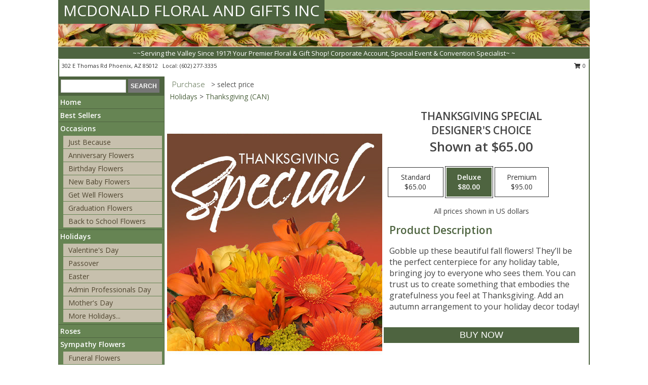

--- FILE ---
content_type: text/html; charset=UTF-8
request_url: https://www.mcdonaldfloral.com/product/ws2251021/thanksgiving-special
body_size: 14146
content:
		<!DOCTYPE html>
		<html xmlns="http://www.w3.org/1999/xhtml" xml:lang="en" lang="en" xmlns:fb="http://www.facebook.com/2008/fbml">
		<head>
			<title>Thanksgiving Special Designer's Choice in Phoenix, AZ - MCDONALD FLORAL AND GIFTS INC</title>
            <meta http-equiv="Content-Type" content="text/html; charset=UTF-8" />
            <meta name="description" content = "Gobble up these beautiful fall flowers! They’ll be the perfect centerpiece for any holiday table, bringing joy to everyone who sees them. You can trust us to create something that embodies the gratefulness you feel at Thanksgiving. Add an autumn arrangement to your holiday decor today! Order Thanksgiving Special Designer&#039;s Choice from MCDONALD FLORAL AND GIFTS INC - Phoenix, AZ Florist &amp; Flower Shop." />
            <meta name="keywords" content = "MCDONALD FLORAL AND GIFTS INC, Thanksgiving Special Designer&#039;s Choice, Phoenix, AZ, Arizona" />

            <meta property="og:title" content="MCDONALD FLORAL AND GIFTS INC" />
            <meta property="og:description" content="Gobble up these beautiful fall flowers! They’ll be the perfect centerpiece for any holiday table, bringing joy to everyone who sees them. You can trust us to create something that embodies the gratefulness you feel at Thanksgiving. Add an autumn arrangement to your holiday decor today! Order Thanksgiving Special Designer&#039;s Choice from MCDONALD FLORAL AND GIFTS INC - Phoenix, AZ Florist &amp; Flower Shop." />
            <meta property="og:type" content="company" />
            <meta property="og:url" content="https://www.mcdonaldfloral.com/product/ws2251021/thanksgiving-special" />
            <meta property="og:site_name" content="MCDONALD FLORAL AND GIFTS INC" >
            <meta property="og:image" content="https://cdn.myfsn.com/flowerdatabase/t/thanksgiving-special-designers-choice-WS2251021.425.jpg">
            <meta property="og:image:secure_url" content="https://cdn.myfsn.com/flowerdatabase/t/thanksgiving-special-designers-choice-WS2251021.425.jpg" >
            <meta property="fb:admins" content="1379470747" />
            <meta name="viewport" content="width=device-width, initial-scale=1">
            <link rel="apple-touch-icon" href="https://cdn.myfsn.com/myfsn/images/touch-icons/apple-touch-icon.png" />
            <link rel="apple-touch-icon" sizes="120x120" href="https://cdn.myfsn.com/myfsn/images/touch-icons/apple-touch-icon-120x120.png" />
            <link rel="apple-touch-icon" sizes="152x152" href="https://cdn.myfsn.com/myfsn/images/touch-icons/apple-touch-icon-152x152.png" />
            <link rel="apple-touch-icon" sizes="167x167" href="https://cdn.myfsn.com/myfsn/images/touch-icons/apple-touch-icon-167x167.png" />
            <link rel="apple-touch-icon" sizes="180x180" href="https://cdn.myfsn.com/myfsn/images/touch-icons/apple-touch-icon-180x180.png" />
            <link rel="icon" sizes="192x192" href="https://cdn.myfsn.com/myfsn/images/touch-icons/touch-icon-192x192.png">
			<link href="https://fonts.googleapis.com/css?family=Open+Sans:300,400,600&display=swap" rel="stylesheet" media="print" onload="this.media='all'; this.onload=null;" type="text/css">
			<link href="https://cdn.myfsn.com/js/jquery/slicknav/slicknav.min.css" rel="stylesheet" media="print" onload="this.media='all'; this.onload=null;" type="text/css">
			<link href="https://cdn.myfsn.com/js/jquery/jquery-ui-1.13.1-myfsn/jquery-ui.min.css" rel="stylesheet" media="print" onload="this.media='all'; this.onload=null;" type="text/css">
			<link href="https://cdn.myfsn.com/css/myfsn/base.css?v=191" rel="stylesheet" type="text/css">
			            <link rel="stylesheet" href="https://cdnjs.cloudflare.com/ajax/libs/font-awesome/5.15.4/css/all.min.css" media="print" onload="this.media='all'; this.onload=null;" type="text/css" integrity="sha384-DyZ88mC6Up2uqS4h/KRgHuoeGwBcD4Ng9SiP4dIRy0EXTlnuz47vAwmeGwVChigm" crossorigin="anonymous">
            <link href="https://cdn.myfsn.com/css/myfsn/templates/standard/standard.css.php?v=191&color=green" rel="stylesheet" type="text/css" />            <link href="https://cdn.myfsn.com/css/myfsn/stylesMobile.css.php?v=191&solidColor1=535353&solidColor2=535353&pattern=florish-bg.png&multiColor=0&color=green&template=standardTemplate" rel="stylesheet" type="text/css" media="(max-width: 974px)">

            <link rel="stylesheet" href="https://cdn.myfsn.com/js/myfsn/front-end-dist/assets/layout-classic-Cq4XolPY.css" />
<link rel="modulepreload" href="https://cdn.myfsn.com/js/myfsn/front-end-dist/assets/layout-classic-V2NgZUhd.js" />
<script type="module" src="https://cdn.myfsn.com/js/myfsn/front-end-dist/assets/layout-classic-V2NgZUhd.js"></script>

            			<link rel="canonical" href="" />
			<script type="text/javascript" src="https://cdn.myfsn.com/js/jquery/jquery-3.6.0.min.js"></script>
                            <script type="text/javascript" src="https://cdn.myfsn.com/js/jquery/jquery-migrate-3.3.2.min.js"></script>
            
            <script defer type="text/javascript" src="https://cdn.myfsn.com/js/jquery/jquery-ui-1.13.1-myfsn/jquery-ui.min.js"></script>
            <script> jQuery.noConflict(); $j = jQuery; </script>
            <script>
                var _gaq = _gaq || [];
            </script>

			<script type="text/javascript" src="https://cdn.myfsn.com/js/jquery/slicknav/jquery.slicknav.min.js"></script>
			<script defer type="text/javascript" src="https://cdn.myfsn.com/js/myfsnProductInfo.js?v=191"></script>

        <!-- Upgraded to XHR based Google Analytics Code -->
                <script async src="https://www.googletagmanager.com/gtag/js?id=G-890HVYLT8P"></script>
        <script>
            window.dataLayer = window.dataLayer || [];
            function gtag(){dataLayer.push(arguments);}
            gtag('js', new Date());

                            gtag('config', 'G-890HVYLT8P');
                                gtag('config', 'G-EMLZ5PGJB1');
                        </script>
                    <script>
				function toggleHolidays(){
					$j(".hiddenHoliday").toggle();
				}
				
				function ping_url(a) {
					try { $j.ajax({ url: a, type: 'POST' }); }
					catch(ex) { }
					return true;
				}
				
				$j(function(){
					$j(".cartCount").append($j(".shoppingCartLink>a").text());
				});

			</script>
            <script type="text/javascript">
    (function(c,l,a,r,i,t,y){
        c[a]=c[a]||function(){(c[a].q=c[a].q||[]).push(arguments)};
        t=l.createElement(r);t.async=1;t.src="https://www.clarity.ms/tag/"+i;
        y=l.getElementsByTagName(r)[0];y.parentNode.insertBefore(t,y);
    })(window, document, "clarity", "script", "mmth1y30lx");
</script><!-- Google Tag Manager -->
<script>(function(w,d,s,l,i){w[l]=w[l]||[];w[l].push({'gtm.start':
new Date().getTime(),event:'gtm.js'});var f=d.getElementsByTagName(s)[0],
j=d.createElement(s),dl=l!='dataLayer'?'&l='+l:'';j.async=true;j.src=
'https://www.googletagmanager.com/gtm.js?id='+i+dl;f.parentNode.insertBefore(j,f);
})(window,document,'script','dataLayer','GTM-M52JWFW6');</script>
<!-- End Google Tag Manager -->
<!-- Google Tag Manager (noscript) -->
<noscript><iframe src="https://www.googletagmanager.com/ns.html?id=GTM-M52JWFW6"
height="0" width="0" style="display:none;visibility:hidden"></iframe></noscript>
<!-- End Google Tag Manager (noscript) -->            <script type="application/ld+json">{"@context":"https:\/\/schema.org","@type":"LocalBusiness","@id":"https:\/\/www.mcdonaldfloral.com","name":"MCDONALD FLORAL AND GIFTS INC","telephone":"6022773335","email":"mail@mcdonaldfloral.com","url":"https:\/\/www.mcdonaldfloral.com","priceRange":"35 - 700","address":{"@type":"PostalAddress","streetAddress":"302 E Thomas Rd","addressLocality":"Phoenix","addressRegion":"AZ","postalCode":"85012","addressCountry":"USA"},"geo":{"@type":"GeoCoordinates","latitude":"33.48050","longitude":"-112.06900"},"image":"https:\/\/cdn.atwilltech.com\/myfsn\/images\/touch-icons\/touch-icon-192x192.png","openingHoursSpecification":[{"@type":"OpeningHoursSpecification","dayOfWeek":"Monday","opens":"07:00:00","closes":"18:00:00"},{"@type":"OpeningHoursSpecification","dayOfWeek":"Tuesday","opens":"07:00:00","closes":"18:00:00"},{"@type":"OpeningHoursSpecification","dayOfWeek":"Wednesday","opens":"07:00:00","closes":"18:00:00"},{"@type":"OpeningHoursSpecification","dayOfWeek":"Thursday","opens":"07:00:00","closes":"18:00:00"},{"@type":"OpeningHoursSpecification","dayOfWeek":"Friday","opens":"07:00:00","closes":"18:00:00"},{"@type":"OpeningHoursSpecification","dayOfWeek":"Saturday","opens":"07:00:00","closes":"17:00:00"},{"@type":"OpeningHoursSpecification","dayOfWeek":"Sunday","opens":"00:00","closes":"00:00"}],"specialOpeningHoursSpecification":[],"sameAs":["https:\/\/www.facebook.com\/McDonaldFloralandGifts","https:\/\/www.yelp.com\/biz\/mcdonald-floral-and-gifts-inc-phoenix"],"areaServed":{"@type":"Place","name":["Glendale","Peoria","Phoenix","Scottsdale","Tempe"]}}</script>            <script type="application/ld+json">{"@context":"https:\/\/schema.org","@type":"Service","serviceType":"Florist","provider":{"@type":"LocalBusiness","@id":"https:\/\/www.mcdonaldfloral.com"}}</script>            <script type="application/ld+json">{"@context":"https:\/\/schema.org","@type":"BreadcrumbList","name":"Site Map","itemListElement":[{"@type":"ListItem","position":1,"item":{"name":"Home","@id":"https:\/\/www.mcdonaldfloral.com\/"}},{"@type":"ListItem","position":2,"item":{"name":"Best Sellers","@id":"https:\/\/www.mcdonaldfloral.com\/best-sellers.php"}},{"@type":"ListItem","position":3,"item":{"name":"Occasions","@id":"https:\/\/www.mcdonaldfloral.com\/all_occasions.php"}},{"@type":"ListItem","position":4,"item":{"name":"Just Because","@id":"https:\/\/www.mcdonaldfloral.com\/any_occasion.php"}},{"@type":"ListItem","position":5,"item":{"name":"Anniversary Flowers","@id":"https:\/\/www.mcdonaldfloral.com\/anniversary.php"}},{"@type":"ListItem","position":6,"item":{"name":"Birthday Flowers","@id":"https:\/\/www.mcdonaldfloral.com\/birthday.php"}},{"@type":"ListItem","position":7,"item":{"name":"New Baby Flowers","@id":"https:\/\/www.mcdonaldfloral.com\/new_baby.php"}},{"@type":"ListItem","position":8,"item":{"name":"Get Well Flowers","@id":"https:\/\/www.mcdonaldfloral.com\/get_well.php"}},{"@type":"ListItem","position":9,"item":{"name":"Graduation Flowers","@id":"https:\/\/www.mcdonaldfloral.com\/graduation-flowers"}},{"@type":"ListItem","position":10,"item":{"name":"Back to School Flowers","@id":"https:\/\/www.mcdonaldfloral.com\/back-to-school-flowers"}},{"@type":"ListItem","position":11,"item":{"name":"Holidays","@id":"https:\/\/www.mcdonaldfloral.com\/holidays.php"}},{"@type":"ListItem","position":12,"item":{"name":"Valentine's Day","@id":"https:\/\/www.mcdonaldfloral.com\/valentines-day-flowers.php"}},{"@type":"ListItem","position":13,"item":{"name":"Passover","@id":"https:\/\/www.mcdonaldfloral.com\/passover.php"}},{"@type":"ListItem","position":14,"item":{"name":"Easter","@id":"https:\/\/www.mcdonaldfloral.com\/easter-flowers.php"}},{"@type":"ListItem","position":15,"item":{"name":"Admin Professionals Day","@id":"https:\/\/www.mcdonaldfloral.com\/admin-professionals-day-flowers.php"}},{"@type":"ListItem","position":16,"item":{"name":"Mother's Day","@id":"https:\/\/www.mcdonaldfloral.com\/mothers-day-flowers.php"}},{"@type":"ListItem","position":17,"item":{"name":"Father's Day","@id":"https:\/\/www.mcdonaldfloral.com\/fathers-day-flowers.php"}},{"@type":"ListItem","position":18,"item":{"name":"Rosh Hashanah","@id":"https:\/\/www.mcdonaldfloral.com\/rosh-hashanah.php"}},{"@type":"ListItem","position":19,"item":{"name":"Grandparents Day","@id":"https:\/\/www.mcdonaldfloral.com\/grandparents-day-flowers.php"}},{"@type":"ListItem","position":20,"item":{"name":"Thanksgiving (CAN)","@id":"https:\/\/www.mcdonaldfloral.com\/thanksgiving-flowers-can.php"}},{"@type":"ListItem","position":21,"item":{"name":"National Boss Day","@id":"https:\/\/www.mcdonaldfloral.com\/national-boss-day"}},{"@type":"ListItem","position":22,"item":{"name":"Sweetest Day","@id":"https:\/\/www.mcdonaldfloral.com\/holidays.php\/sweetest-day"}},{"@type":"ListItem","position":23,"item":{"name":"Halloween","@id":"https:\/\/www.mcdonaldfloral.com\/halloween-flowers.php"}},{"@type":"ListItem","position":24,"item":{"name":"Thanksgiving (USA)","@id":"https:\/\/www.mcdonaldfloral.com\/thanksgiving-flowers-usa.php"}},{"@type":"ListItem","position":25,"item":{"name":"Hanukkah","@id":"https:\/\/www.mcdonaldfloral.com\/hanukkah.php"}},{"@type":"ListItem","position":26,"item":{"name":"Kwanzaa","@id":"https:\/\/www.mcdonaldfloral.com\/kwanzaa.php"}},{"@type":"ListItem","position":27,"item":{"name":"Christmas","@id":"https:\/\/www.mcdonaldfloral.com\/christmas-flowers.php"}},{"@type":"ListItem","position":28,"item":{"name":"Roses","@id":"https:\/\/www.mcdonaldfloral.com\/roses.php"}},{"@type":"ListItem","position":29,"item":{"name":"Sympathy Flowers","@id":"https:\/\/www.mcdonaldfloral.com\/sympathy-flowers"}},{"@type":"ListItem","position":30,"item":{"name":"Funeral Flowers","@id":"https:\/\/www.mcdonaldfloral.com\/sympathy.php"}},{"@type":"ListItem","position":31,"item":{"name":"Standing Sprays & Wreaths","@id":"https:\/\/www.mcdonaldfloral.com\/sympathy-flowers\/standing-sprays"}},{"@type":"ListItem","position":32,"item":{"name":"Casket Flowers","@id":"https:\/\/www.mcdonaldfloral.com\/sympathy-flowers\/casket-flowers"}},{"@type":"ListItem","position":33,"item":{"name":"Sympathy Arrangements","@id":"https:\/\/www.mcdonaldfloral.com\/sympathy-flowers\/sympathy-arrangements"}},{"@type":"ListItem","position":34,"item":{"name":"Cremation and Memorial","@id":"https:\/\/www.mcdonaldfloral.com\/sympathy-flowers\/cremation-and-memorial"}},{"@type":"ListItem","position":35,"item":{"name":"For The Home","@id":"https:\/\/www.mcdonaldfloral.com\/sympathy-flowers\/for-the-home"}},{"@type":"ListItem","position":36,"item":{"name":"Plants","@id":"https:\/\/www.mcdonaldfloral.com\/plants.php"}},{"@type":"ListItem","position":37,"item":{"name":"Seasonal","@id":"https:\/\/www.mcdonaldfloral.com\/seasonal.php"}},{"@type":"ListItem","position":38,"item":{"name":"Winter Flowers","@id":"https:\/\/www.mcdonaldfloral.com\/winter-flowers.php"}},{"@type":"ListItem","position":39,"item":{"name":"Spring Flowers","@id":"https:\/\/www.mcdonaldfloral.com\/spring-flowers.php"}},{"@type":"ListItem","position":40,"item":{"name":"Summer Flowers","@id":"https:\/\/www.mcdonaldfloral.com\/summer-flowers.php"}},{"@type":"ListItem","position":41,"item":{"name":"Fall Flowers","@id":"https:\/\/www.mcdonaldfloral.com\/fall-flowers.php"}},{"@type":"ListItem","position":42,"item":{"name":"Modern\/Tropical Designs","@id":"https:\/\/www.mcdonaldfloral.com\/high-styles"}},{"@type":"ListItem","position":43,"item":{"name":"Gift Baskets","@id":"https:\/\/www.mcdonaldfloral.com\/gift-baskets"}},{"@type":"ListItem","position":44,"item":{"name":"Wedding Flowers","@id":"https:\/\/www.mcdonaldfloral.com\/wedding-flowers"}},{"@type":"ListItem","position":45,"item":{"name":"Wedding Bouquets","@id":"https:\/\/www.mcdonaldfloral.com\/wedding-bouquets"}},{"@type":"ListItem","position":46,"item":{"name":"Wedding Party Flowers","@id":"https:\/\/www.mcdonaldfloral.com\/wedding-party-flowers"}},{"@type":"ListItem","position":47,"item":{"name":"Reception Flowers","@id":"https:\/\/www.mcdonaldfloral.com\/reception-flowers"}},{"@type":"ListItem","position":48,"item":{"name":"Ceremony Flowers","@id":"https:\/\/www.mcdonaldfloral.com\/ceremony-flowers"}},{"@type":"ListItem","position":49,"item":{"name":"Patriotic Flowers","@id":"https:\/\/www.mcdonaldfloral.com\/patriotic-flowers"}},{"@type":"ListItem","position":50,"item":{"name":"Prom Flowers","@id":"https:\/\/www.mcdonaldfloral.com\/prom-flowers"}},{"@type":"ListItem","position":51,"item":{"name":"Corsages","@id":"https:\/\/www.mcdonaldfloral.com\/prom-flowers\/corsages"}},{"@type":"ListItem","position":52,"item":{"name":"Boutonnieres","@id":"https:\/\/www.mcdonaldfloral.com\/prom-flowers\/boutonnieres"}},{"@type":"ListItem","position":53,"item":{"name":"Hairpieces & Handheld Bouquets","@id":"https:\/\/www.mcdonaldfloral.com\/prom-flowers\/hairpieces-handheld-bouquets"}},{"@type":"ListItem","position":54,"item":{"name":"En Espa\u00f1ol","@id":"https:\/\/www.mcdonaldfloral.com\/en-espanol.php"}},{"@type":"ListItem","position":55,"item":{"name":"Love & Romance","@id":"https:\/\/www.mcdonaldfloral.com\/love-romance"}},{"@type":"ListItem","position":56,"item":{"name":"About Us","@id":"https:\/\/www.mcdonaldfloral.com\/about_us.php"}},{"@type":"ListItem","position":57,"item":{"name":"Luxury","@id":"https:\/\/www.mcdonaldfloral.com\/luxury"}},{"@type":"ListItem","position":58,"item":{"name":"Reviews","@id":"https:\/\/www.mcdonaldfloral.com\/reviews.php"}},{"@type":"ListItem","position":59,"item":{"name":"Custom Orders","@id":"https:\/\/www.mcdonaldfloral.com\/custom_orders.php"}},{"@type":"ListItem","position":60,"item":{"name":"Special Offers","@id":"https:\/\/www.mcdonaldfloral.com\/special_offers.php"}},{"@type":"ListItem","position":61,"item":{"name":"Contact Us","@id":"https:\/\/www.mcdonaldfloral.com\/contact_us.php"}},{"@type":"ListItem","position":62,"item":{"name":"Flower Delivery","@id":"https:\/\/www.mcdonaldfloral.com\/flower-delivery.php"}},{"@type":"ListItem","position":63,"item":{"name":"Funeral Home Flower Delivery","@id":"https:\/\/www.mcdonaldfloral.com\/funeral-home-delivery.php"}},{"@type":"ListItem","position":64,"item":{"name":"Hospital Flower Delivery","@id":"https:\/\/www.mcdonaldfloral.com\/hospital-delivery.php"}},{"@type":"ListItem","position":65,"item":{"name":"Site Map","@id":"https:\/\/www.mcdonaldfloral.com\/site_map.php"}},{"@type":"ListItem","position":66,"item":{"name":"COVID-19-Update","@id":"https:\/\/www.mcdonaldfloral.com\/covid-19-update"}},{"@type":"ListItem","position":67,"item":{"name":"Pricing & Substitution Policy","@id":"https:\/\/www.mcdonaldfloral.com\/pricing-substitution-policy"}}]}</script>		</head>
		<body>
        		<div id="wrapper" class="js-nav-popover-boundary">
        <button onclick="window.location.href='#content'" class="skip-link">Skip to Main Content</button>
		<div style="font-size:22px;padding-top:1rem;display:none;" class='topMobileLink topMobileLeft'>
			<a style="text-decoration:none;display:block; height:45px;" onclick="return ping_url('/request/trackPhoneClick.php?clientId=274536&number=6022773335');" href="tel:+1-602-277-3335">
				<span style="vertical-align: middle;" class="fas fa-mobile fa-2x"></span>
					<span>(602) 277-3335</span>
			</a>
		</div>
		<div style="font-size:22px;padding-top:1rem;display:none;" class='topMobileLink topMobileRight'>
			<a href="#" onclick="$j('.shoppingCartLink').submit()" role="button" class='hoverLink' aria-label="View Items in Cart" style='font-weight: normal;
				text-decoration: none; font-size:22px;display:block; height:45px;'>
				<span style='padding-right:15px;' class='fa fa-shopping-cart fa-lg' aria-hidden='true'></span>
                <span class='cartCount' style='text-transform: none;'></span>
            </a>
		</div>
        <header><div class='socHeaderMsg'></div>		<div id="header">
			<div id="flowershopInfo">
				<div id="infoText">
					<h1 id="title"><a tabindex="1" href="https://www.mcdonaldfloral.com">MCDONALD FLORAL AND GIFTS INC</a></h1>
				</div>
			</div>
			<div id="tagline">~~Serving the Valley Since 1917! Your Premier Floral & Gift Shop! Corporate Account, Special Event & Convention Specialist~ ~</div>
		</div>	<div style="clear:both"></div>
		<div id="address">
		            <div style="float: right">
                <form class="shoppingCartLink" action="https://www.mcdonaldfloral.com/Shopping_Cart.php" method="post" style="display:inline-block;">
                <input type="hidden" name="cartId" value="">
                <input type="hidden" name="sessionId" value="">
                <input type="hidden" name="shop_id" value="6022773335">
                <input type="hidden" name="order_src" value="">
                <input type="hidden" name="url_promo" value="">
                    <a href="#" class="shoppingCartText" onclick="$j('.shoppingCartLink').submit()" role="button" aria-label="View Items in Cart">
                    <span class="fa fa-shopping-cart fa-fw" aria-hidden="true"></span>
                    0                    </a>
                </form>
            </div>
                    <div style="float:left;">
            <span><span>302 E Thomas Rd </span><span>Phoenix</span>, <span class="region">AZ</span> <span class="postal-code">85012</span></span>            <span>&nbsp Local: </span>        <a  class="phoneNumberLink" href='tel: +1-602-277-3335' aria-label="Call local number: +1-602-277-3335"
            onclick="return ping_url('/request/trackPhoneClick.php?clientId=274536&number=6022773335');" >
            (602) 277-3335        </a>
                    </div>
				<div style="clear:both"></div>
		</div>
		<div style="clear:both"></div>
		</header>			<div class="contentNavWrapper">
			<div id="navigation">
								<div class="navSearch">
										<form action="https://www.mcdonaldfloral.com/search_site.php" method="get" role="search" aria-label="Product">
						<input type="text" class="myFSNSearch" aria-label="Product Search" title='Product Search' name="myFSNSearch" value="" >
						<input type="submit" value="SEARCH">
					</form>
									</div>
								<div style="clear:both"></div>
                <nav aria-label="Site">
                    <ul id="mainMenu">
                    <li class="hideForFull">
                        <a class='mobileDialogLink' onclick="return ping_url('/request/trackPhoneClick.php?clientId=274536&number=6022773335');" href="tel:+1-602-277-3335">
                            <span style="vertical-align: middle;" class="fas fa-mobile fa-2x"></span>
                            <span>(602) 277-3335</span>
                        </a>
                    </li>
                    <li class="hideForFull">
                        <div class="mobileNavSearch">
                                                        <form id="mobileSearchForm" action="https://www.mcdonaldfloral.com/search_site.php" method="get" role="search" aria-label="Product">
                                <input type="text" title='Product Search' aria-label="Product Search" class="myFSNSearch" name="myFSNSearch">
                                <img style="width:32px;display:inline-block;vertical-align:middle;cursor:pointer" src="https://cdn.myfsn.com/myfsn/images/mag-glass.png" alt="search" onclick="$j('#mobileSearchForm').submit()">
                            </form>
                                                    </div>
                    </li>

                    <li><a href="https://www.mcdonaldfloral.com/" title="Home" style="text-decoration: none;">Home</a></li><li><a href="https://www.mcdonaldfloral.com/best-sellers.php" title="Best Sellers" style="text-decoration: none;">Best Sellers</a></li><li><a href="https://www.mcdonaldfloral.com/all_occasions.php" title="Occasions" style="text-decoration: none;">Occasions</a><ul><li><a href="https://www.mcdonaldfloral.com/any_occasion.php" title="Just Because">Just Because</a></li>
<li><a href="https://www.mcdonaldfloral.com/anniversary.php" title="Anniversary Flowers">Anniversary Flowers</a></li>
<li><a href="https://www.mcdonaldfloral.com/birthday.php" title="Birthday Flowers">Birthday Flowers</a></li>
<li><a href="https://www.mcdonaldfloral.com/new_baby.php" title="New Baby Flowers">New Baby Flowers</a></li>
<li><a href="https://www.mcdonaldfloral.com/get_well.php" title="Get Well Flowers">Get Well Flowers</a></li>
<li><a href="https://www.mcdonaldfloral.com/graduation-flowers" title="Graduation Flowers">Graduation Flowers</a></li>
<li><a href="https://www.mcdonaldfloral.com/back-to-school-flowers" title="Back to School Flowers">Back to School Flowers</a></li>
</ul></li><li><a href="https://www.mcdonaldfloral.com/holidays.php" title="Holidays" style="text-decoration: none;">Holidays</a><ul><li><a href="https://www.mcdonaldfloral.com/valentines-day-flowers.php" title="Valentine's Day">Valentine's Day</a></li>
<li><a href="https://www.mcdonaldfloral.com/passover.php" title="Passover">Passover</a></li>
<li><a href="https://www.mcdonaldfloral.com/easter-flowers.php" title="Easter">Easter</a></li>
<li><a href="https://www.mcdonaldfloral.com/admin-professionals-day-flowers.php" title="Admin Professionals Day">Admin Professionals Day</a></li>
<li><a href="https://www.mcdonaldfloral.com/mothers-day-flowers.php" title="Mother's Day">Mother's Day</a></li>
<li><a role='button' name='holidays' href='javascript:' onclick='toggleHolidays()' title="Holidays">More Holidays...</a></li>
<li class="hiddenHoliday"><a href="https://www.mcdonaldfloral.com/fathers-day-flowers.php"  title="Father's Day">Father's Day</a></li>
<li class="hiddenHoliday"><a href="https://www.mcdonaldfloral.com/rosh-hashanah.php"  title="Rosh Hashanah">Rosh Hashanah</a></li>
<li class="hiddenHoliday"><a href="https://www.mcdonaldfloral.com/grandparents-day-flowers.php"  title="Grandparents Day">Grandparents Day</a></li>
<li class="hiddenHoliday"><a href="https://www.mcdonaldfloral.com/thanksgiving-flowers-can.php"  title="Thanksgiving (CAN)">Thanksgiving (CAN)</a></li>
<li class="hiddenHoliday"><a href="https://www.mcdonaldfloral.com/national-boss-day"  title="National Boss Day">National Boss Day</a></li>
<li class="hiddenHoliday"><a href="https://www.mcdonaldfloral.com/holidays.php/sweetest-day"  title="Sweetest Day">Sweetest Day</a></li>
<li class="hiddenHoliday"><a href="https://www.mcdonaldfloral.com/halloween-flowers.php"  title="Halloween">Halloween</a></li>
<li class="hiddenHoliday"><a href="https://www.mcdonaldfloral.com/thanksgiving-flowers-usa.php"  title="Thanksgiving (USA)">Thanksgiving (USA)</a></li>
<li class="hiddenHoliday"><a href="https://www.mcdonaldfloral.com/hanukkah.php"  title="Hanukkah">Hanukkah</a></li>
<li class="hiddenHoliday"><a href="https://www.mcdonaldfloral.com/christmas-flowers.php"  title="Christmas">Christmas</a></li>
<li class="hiddenHoliday"><a href="https://www.mcdonaldfloral.com/kwanzaa.php"  title="Kwanzaa">Kwanzaa</a></li>
</ul></li><li><a href="https://www.mcdonaldfloral.com/roses.php" title="Roses" style="text-decoration: none;">Roses</a></li><li><a href="https://www.mcdonaldfloral.com/sympathy-flowers" title="Sympathy Flowers" style="text-decoration: none;">Sympathy Flowers</a><ul><li><a href="https://www.mcdonaldfloral.com/sympathy.php" title="Funeral Flowers">Funeral Flowers</a></li>
<li><a href="https://www.mcdonaldfloral.com/sympathy-flowers/standing-sprays" title="Standing Sprays & Wreaths">Standing Sprays & Wreaths</a></li>
<li><a href="https://www.mcdonaldfloral.com/sympathy-flowers/casket-flowers" title="Casket Flowers">Casket Flowers</a></li>
<li><a href="https://www.mcdonaldfloral.com/sympathy-flowers/sympathy-arrangements" title="Sympathy Arrangements">Sympathy Arrangements</a></li>
<li><a href="https://www.mcdonaldfloral.com/sympathy-flowers/cremation-and-memorial" title="Cremation and Memorial">Cremation and Memorial</a></li>
<li><a href="https://www.mcdonaldfloral.com/sympathy-flowers/for-the-home" title="For The Home">For The Home</a></li>
</ul></li><li><a href="https://www.mcdonaldfloral.com/plants.php" title="Plants" style="text-decoration: none;">Plants</a></li><li><a href="https://www.mcdonaldfloral.com/seasonal.php" title="Seasonal" style="text-decoration: none;">Seasonal</a><ul><li><a href="https://www.mcdonaldfloral.com/winter-flowers.php" title="Winter Flowers">Winter Flowers</a></li>
<li><a href="https://www.mcdonaldfloral.com/spring-flowers.php" title="Spring Flowers">Spring Flowers</a></li>
<li><a href="https://www.mcdonaldfloral.com/summer-flowers.php" title="Summer Flowers">Summer Flowers</a></li>
<li><a href="https://www.mcdonaldfloral.com/fall-flowers.php" title="Fall Flowers">Fall Flowers</a></li>
</ul></li><li><a href="https://www.mcdonaldfloral.com/high-styles" title="Modern/Tropical Designs" style="text-decoration: none;">Modern/Tropical Designs</a></li><li><a href="https://www.mcdonaldfloral.com/gift-baskets" title="Gift Baskets" style="text-decoration: none;">Gift Baskets</a></li><li><a href="https://www.mcdonaldfloral.com/wedding-flowers" title="Wedding Flowers" style="text-decoration: none;">Wedding Flowers</a></li><li><a href="https://www.mcdonaldfloral.com/wedding-bouquets" title="Wedding Bouquets" style="text-decoration: none;">Wedding Bouquets</a></li><li><a href="https://www.mcdonaldfloral.com/wedding-party-flowers" title="Wedding Party Flowers" style="text-decoration: none;">Wedding Party Flowers</a></li><li><a href="https://www.mcdonaldfloral.com/reception-flowers" title="Reception Flowers" style="text-decoration: none;">Reception Flowers</a></li><li><a href="https://www.mcdonaldfloral.com/ceremony-flowers" title="Ceremony Flowers" style="text-decoration: none;">Ceremony Flowers</a></li><li><a href="https://www.mcdonaldfloral.com/patriotic-flowers" title="Patriotic Flowers" style="text-decoration: none;">Patriotic Flowers</a></li><li><a href="https://www.mcdonaldfloral.com/prom-flowers" title="Prom Flowers" style="text-decoration: none;">Prom Flowers</a><ul><li><a href="https://www.mcdonaldfloral.com/prom-flowers/corsages" title="Corsages">Corsages</a></li>
<li><a href="https://www.mcdonaldfloral.com/prom-flowers/boutonnieres" title="Boutonnieres">Boutonnieres</a></li>
<li><a href="https://www.mcdonaldfloral.com/prom-flowers/hairpieces-handheld-bouquets" title="Hairpieces & Handheld Bouquets">Hairpieces & Handheld Bouquets</a></li>
</ul></li><li><a href="https://www.mcdonaldfloral.com/en-espanol.php" title="En Español" style="text-decoration: none;">En Español</a></li><li><a href="https://www.mcdonaldfloral.com/love-romance" title="Love & Romance" style="text-decoration: none;">Love & Romance</a></li><li><a href="https://www.mcdonaldfloral.com/about_us.php" title="About Us" style="text-decoration: none;">About Us</a></li><li><a href="https://www.mcdonaldfloral.com/luxury" title="Luxury" style="text-decoration: none;">Luxury</a></li><li><a href="https://www.mcdonaldfloral.com/custom_orders.php" title="Custom Orders" style="text-decoration: none;">Custom Orders</a></li><li><a href="https://www.mcdonaldfloral.com/covid-19-update" title="COVID-19-Update" style="text-decoration: none;">COVID-19-Update</a></li><li><a href="https://www.mcdonaldfloral.com/pricing-substitution-policy" title="Pricing & Substitution Policy" style="text-decoration: none;">Pricing & Substitution Policy</a></li>                    </ul>
                </nav>
			<div style='margin-top:10px;margin-bottom:10px'></div></div>        <script>
            gtag('event', 'view_item', {
                currency: "USD",
                value: 65,
                items: [
                    {
                        item_id: "WS2251021",
                        item_name: "Thanksgiving Special",
                        item_category: "Designer's Choice",
                        price: 65,
                        quantity: 1
                    }
                ]
            });
        </script>
        
    <main id="content">
        <div id="pageTitle">Purchase</div>
        <div id="subTitle" style="color:#535353">&gt; select price</div>
        <div class='breadCrumb'><a href="https://www.mcdonaldfloral.com/holidays.php">Holidays</a> &gt; <a href="https://www.mcdonaldfloral.com/thanksgiving-flowers-can.php" title="Thanksgiving (CAN)">Thanksgiving (CAN)</a></div> <!-- Begin Feature -->

                        <style>
                #footer {
                    float:none;
                    margin: auto;
                    width: 1050px;
                    background-color: #ffffff;
                }
                .contentNavWrapper {
                    overflow: auto;
                }
                </style>
                        <div>
            <script type="application/ld+json">{"@context":"https:\/\/schema.org","@type":"Product","name":"THANKSGIVING SPECIAL","brand":{"@type":"Brand","name":"MCDONALD FLORAL AND GIFTS INC"},"image":"https:\/\/cdn.myfsn.com\/flowerdatabase\/t\/thanksgiving-special-designers-choice-WS2251021.300.jpg","description":"Gobble up these beautiful fall flowers! They\u2019ll be the perfect centerpiece for any holiday table, bringing joy to everyone who sees them. You can trust us to create something that embodies the gratefulness you feel at Thanksgiving. Add an autumn arrangement to your holiday decor today!","mpn":"WS2251021","sku":"WS2251021","offers":[{"@type":"AggregateOffer","lowPrice":"65.00","highPrice":"95.00","priceCurrency":"USD","offerCount":"1"},{"@type":"Offer","price":"65.00","url":"95.00","priceCurrency":"USD","availability":"https:\/\/schema.org\/InStock","priceValidUntil":"2100-12-31"}]}</script>            <div id="newInfoPageProductWrapper">
            <div id="newProductInfoLeft" class="clearFix">
            <div class="image">
                                <img class="norightclick productPageImage"
                                    width="365"
                    height="442"
                                src="https://cdn.myfsn.com/flowerdatabase/t/thanksgiving-special-designers-choice-WS2251021.425.jpg"
                alt="Thanksgiving Special Designer's Choice" />
                </div>
            </div>
            <div id="newProductInfoRight" class="clearFix">
                <form action="https://www.mcdonaldfloral.com/Add_Product.php" method="post">
                    <input type="hidden" name="strPhotoID" value="WS2251021">
                    <input type="hidden" name="page_id" value="">
                    <input type="hidden" name="shop_id" value="">
                    <input type="hidden" name="src" value="">
                    <input type="hidden" name="url_promo" value="">
                    <div id="productNameInfo">
                        <div style="font-size: 21px; font-weight: 900">
                            THANKSGIVING SPECIAL<BR/>DESIGNER'S CHOICE
                        </div>
                                                <div id="price-indicator"
                             style="font-size: 26px; font-weight: 900">
                            Shown at $65.00                        </div>
                                            </div>
                    <br>

                            <div class="flexContainer" id="newProductPricingInfoContainer">
                <br>
                <div id="newProductPricingInfoContainerInner">

                    <div class="price-flexbox" id="purchaseOptions">
                                                    <span class="price-radio-span">
                                <label for="fsn-id-0"
                                       class="price-label productHover ">
                                    <input type="radio"
                                           name="price_selected"
                                           data-price="$65.00"
                                           value = "1"
                                           class="price-notice price-button"
                                           id="fsn-id-0"
                                                                                       aria-label="Select pricing $65.00 for standard Designer&#039;s Choice"
                                    >
                                    <span class="gridWrapper">
                                        <span class="light gridTop">Standard</span>
                                        <span class="heavy gridTop">Standard</span>
                                        <span class="light gridBottom">$65.00</span>
                                        <span class="heavy gridBottom">$65.00</span>
                                    </span>
                                </label>
                            </span>
                                                        <span class="price-radio-span">
                                <label for="fsn-id-1"
                                       class="price-label productHover pn-selected">
                                    <input type="radio"
                                           name="price_selected"
                                           data-price="$80.00"
                                           value = "2"
                                           class="price-notice price-button"
                                           id="fsn-id-1"
                                           checked                                            aria-label="Select pricing $80.00 for deluxe Designer&#039;s Choice"
                                    >
                                    <span class="gridWrapper">
                                        <span class="light gridTop">Deluxe</span>
                                        <span class="heavy gridTop">Deluxe</span>
                                        <span class="light gridBottom">$80.00</span>
                                        <span class="heavy gridBottom">$80.00</span>
                                    </span>
                                </label>
                            </span>
                                                        <span class="price-radio-span">
                                <label for="fsn-id-2"
                                       class="price-label productHover ">
                                    <input type="radio"
                                           name="price_selected"
                                           data-price="$95.00"
                                           value = "3"
                                           class="price-notice price-button"
                                           id="fsn-id-2"
                                                                                       aria-label="Select pricing $95.00 for premium Designer&#039;s Choice"
                                    >
                                    <span class="gridWrapper">
                                        <span class="light gridTop">Premium</span>
                                        <span class="heavy gridTop">Premium</span>
                                        <span class="light gridBottom">$95.00</span>
                                        <span class="heavy gridBottom">$95.00</span>
                                    </span>
                                </label>
                            </span>
                                                </div>
                </div>
            </div>
                                <p style="text-align: center">
                        All prices shown in US dollars                        </p>
                        
                                <div id="productDescription" class='descriptionClassic'>
                                    <h2>Product Description</h2>
                    <p style="font-size: 16px;" aria-label="Product Description">
                    Gobble up these beautiful fall flowers! They’ll be the perfect centerpiece for any holiday table, bringing joy to everyone who sees them. You can trust us to create something that embodies the gratefulness you feel at Thanksgiving. Add an autumn arrangement to your holiday decor today!                    </p>
                                
                <p id="recipeContainer" aria-label="Recipe Content">
                                    </p>
                </div>
                <div id="productPageUrgencyWrapper">
                                </div>
                <div id="productPageBuyButtonWrapper">
                            <style>
            .addToCartButton {
                font-size: 19px;
                background-color: #535353;
                color: white;
                padding: 3px;
                margin-top: 14px;
                cursor: pointer;
                display: block;
                text-decoration: none;
                font-weight: 300;
                width: 100%;
                outline-offset: -10px;
            }
        </style>
        <input type="submit" class="addToCartButton adaOnHoverCustomBackgroundColor adaButtonTextColor" value="Buy Now" aria-label="Buy Thanksgiving Special for $80.00" title="Buy Thanksgiving Special for $80.00">                </div>
                </form>
            </div>
            </div>
            </div>
                    <script>
                var dateSelectedClass = 'pn-selected';
                $j(function() {
                    $j('.price-notice').on('click', function() {
                        if(!$j(this).parent().hasClass(dateSelectedClass)) {
                            $j('.pn-selected').removeClass(dateSelectedClass);
                            $j(this).parent().addClass(dateSelectedClass);
                            $j('#price-indicator').text('Selected: ' + $j(this).data('price'));
                            if($j('.addToCartButton').length) {
                                const text = $j('.addToCartButton').attr("aria-label").replace(/\$\d+\.\d\d/, $j(this).data("price"));
                                $j('.addToCartButton').attr("aria-label", text);
                                $j('.addToCartButton').attr("title", text);
                            }
                        }
                    });
                });
            </script>
                <div class="clear"></div>
                <h2 id="suggestedProducts" class="suggestProducts">You might also be interested in these arrangements</h2>
        <div style="text-align:center">
            
            <div class="product_new productMedium">
                <div class="prodImageContainerM">
                    <a href="https://www.mcdonaldfloral.com/product/va09112/colorful-canvas" aria-label="View Colorful Canvas Arrangement Info">
                        <img class="productImageMedium"
                                                    width="167"
                            height="203"
                                                src="https://cdn.myfsn.com/flowerdatabase/c/colorful-canvas-arrangement-VA09112.167.jpg"
                        alt="Colorful Canvas Arrangement"
                        />
                    </a>
                </div>
                <div class="productSubImageText">
                                        <div class='namePriceString'>
                        <span role="heading" aria-level="3" aria-label="COLORFUL CANVAS ARRANGEMENT"
                              style='text-align: left;float: left;text-overflow: ellipsis;
                                width: 67%; white-space: nowrap; overflow: hidden'>COLORFUL CANVAS</span>
                        <span style='float: right;text-align: right; width:33%;'> $85.00</span>
                    </div>
                    <div style='clear: both'></div>
                    </div>
                    
                <div class="buttonSection adaOnHoverBackgroundColor">
                    <div style="display: inline-block; text-align: center; height: 100%">
                        <div class="button" style="display: inline-block; font-size: 16px; width: 100%; height: 100%;">
                                                            <a style="height: 100%; width: 100%" class="prodButton adaButtonTextColor" title="Buy Now"
                                   href="https://www.mcdonaldfloral.com/Add_Product.php?strPhotoID=VA09112&amp;price_selected=2&amp;page_id=30"
                                   aria-label="Buy COLORFUL CANVAS Now for  $85.00">
                                    Buy Now                                </a>
                                                        </div>
                    </div>
                </div>
            </div>
            
            <div class="product_new productMedium">
                <div class="prodImageContainerM">
                    <a href="https://www.mcdonaldfloral.com/product/pdc520221/thanksgiving-floral-splendor" aria-label="View Thanksgiving Floral Splendor Premium Designer&#039;s Choice Info">
                        <img class="productImageMedium"
                                                    width="167"
                            height="203"
                                                src="https://cdn.myfsn.com/flowerdatabase/t/thanksgiving-floral-splendor-premium-designers-choice-PDC520221.167.jpg"
                        alt="Thanksgiving Floral Splendor Premium Designer&#039;s Choice"
                        />
                    </a>
                </div>
                <div class="productSubImageText">
                                        <div class='namePriceString'>
                        <span role="heading" aria-level="3" aria-label="THANKSGIVING FLORAL SPLENDOR PREMIUM DESIGNER&#039;S CHOICE"
                              style='text-align: left;float: left;text-overflow: ellipsis;
                                width: 67%; white-space: nowrap; overflow: hidden'>THANKSGIVING FLORAL SPLENDOR</span>
                        <span style='float: right;text-align: right; width:33%;'> $100.00</span>
                    </div>
                    <div style='clear: both'></div>
                    </div>
                    
                <div class="buttonSection adaOnHoverBackgroundColor">
                    <div style="display: inline-block; text-align: center; height: 100%">
                        <div class="button" style="display: inline-block; font-size: 16px; width: 100%; height: 100%;">
                                                            <a style="height: 100%; width: 100%" class="prodButton adaButtonTextColor" title="Buy Now"
                                   href="https://www.mcdonaldfloral.com/Add_Product.php?strPhotoID=PDC520221&amp;price_selected=2&amp;page_id=30"
                                   aria-label="Buy THANKSGIVING FLORAL SPLENDOR Now for  $100.00">
                                    Buy Now                                </a>
                                                        </div>
                    </div>
                </div>
            </div>
            
            <div class="product_new productMedium">
                <div class="prodImageContainerM">
                    <a href="https://www.mcdonaldfloral.com/product/dc071820/thanksgiving-florals" aria-label="View Thanksgiving Florals Custom Arrangement Info">
                        <img class="productImageMedium"
                                                    width="167"
                            height="203"
                                                src="https://cdn.myfsn.com/flowerdatabase/t/thanksgiving-florals-custom-arrangement-DC071820.167.jpg"
                        alt="Thanksgiving Florals Custom Arrangement"
                        />
                    </a>
                </div>
                <div class="productSubImageText">
                                        <div class='namePriceString'>
                        <span role="heading" aria-level="3" aria-label="THANKSGIVING FLORALS CUSTOM ARRANGEMENT"
                              style='text-align: left;float: left;text-overflow: ellipsis;
                                width: 67%; white-space: nowrap; overflow: hidden'>THANKSGIVING FLORALS</span>
                        <span style='float: right;text-align: right; width:33%;'> $65.00</span>
                    </div>
                    <div style='clear: both'></div>
                    </div>
                    
                <div class="buttonSection adaOnHoverBackgroundColor">
                    <div style="display: inline-block; text-align: center; height: 100%">
                        <div class="button" style="display: inline-block; font-size: 16px; width: 100%; height: 100%;">
                                                            <a style="height: 100%; width: 100%" class="prodButton adaButtonTextColor" title="Buy Now"
                                   href="https://www.mcdonaldfloral.com/Add_Product.php?strPhotoID=DC071820&amp;price_selected=2&amp;page_id=30"
                                   aria-label="Buy THANKSGIVING FLORALS Now for  $65.00">
                                    Buy Now                                </a>
                                                        </div>
                    </div>
                </div>
            </div>
                    </div>
        <div class="clear"></div>
        <div id="storeInfoPurchaseWide"><br>
            <h2>Substitution Policy</h2>
                <br>
                When you order custom designs, they will be produced as closely as possible to the picture. Please remember that each design is custom made. No two arrangements are exactly alike and color and/or variety substitutions of flowers and containers may be necessary. Prices and availability of seasonal flowers may vary.                <br>
                <br>
                Our professional staff of floral designers are always eager to discuss any special design or product requests. Call us at the number above and we will be glad to assist you with a special request or a timed delivery.        </div>
    </main>
    		<div style="clear:both"></div>
		<div id="footerTagline"></div>
		<div style="clear:both"></div>
		</div>
			<footer id="footer">
			    <!-- delivery area -->
			    <div id="footerDeliveryArea">
					 <h2 id="deliveryAreaText">Flower Delivery To Phoenix, AZ</h2>
			        <div id="footerDeliveryButton">
			            <a href="https://www.mcdonaldfloral.com/flower-delivery.php" aria-label="See Where We Deliver">See Delivery Areas</a>
			        </div>
                </div>
                <!-- next 3 divs in footerShopInfo should be put inline -->
                <div id="footerShopInfo">
                    <nav id='footerLinks'  class="shopInfo" aria-label="Footer">
                        <a href='https://www.mcdonaldfloral.com/about_us.php'><div><span>About Us</span></div></a><a href='https://www.mcdonaldfloral.com/reviews.php'><div><span>Reviews</span></div></a><a href='https://www.mcdonaldfloral.com/special_offers.php'><div><span>Special Offers</span></div></a><a href='https://www.mcdonaldfloral.com/contact_us.php'><div><span>Contact Us</span></div></a><a href='https://www.mcdonaldfloral.com/pricing-substitution-policy'><div><span>Pricing & Substitution Policy</span></div></a><a href='https://www.mcdonaldfloral.com/site_map.php'><div><span>Site Map</span></div></a>					</nav>
                    <div id="footerShopHours"  class="shopInfo">
                    <table role="presentation"><tbody><tr><td align='left'><span>
                        <span>Mon</span></span>:</td><td align='left'><span>7:00 AM</span> -</td>
                      <td align='left'><span>6:00 PM</span></td></tr><tr><td align='left'><span>
                        <span>Tue</span></span>:</td><td align='left'><span>7:00 AM</span> -</td>
                      <td align='left'><span>6:00 PM</span></td></tr><tr><td align='left'><span>
                        <span>Wed</span></span>:</td><td align='left'><span>7:00 AM</span> -</td>
                      <td align='left'><span>6:00 PM</span></td></tr><tr><td align='left'><span>
                        <span>Thu</span></span>:</td><td align='left'><span>7:00 AM</span> -</td>
                      <td align='left'><span>6:00 PM</span></td></tr><tr><td align='left'><span>
                        <span>Fri</span></span>:</td><td align='left'><span>7:00 AM</span> -</td>
                      <td align='left'><span>6:00 PM</span></td></tr><tr><td align='left'><span>
                        <span>Sat</span></span>:</td><td align='left'><span>7:00 AM</span> -</td>
                      <td align='left'><span>5:00 PM</span></td></tr><tr><td align='left'><span>
                        <span>Sun</span></span>:</td><td align='left'>Closed</td></tr></tbody></table>        <style>
            .specialHoursDiv {
                margin: 50px 0 30px 0;
            }

            .specialHoursHeading {
                margin: 0;
                font-size: 17px;
            }

            .specialHoursList {
                padding: 0;
                margin-left: 5px;
            }

            .specialHoursList:not(.specialHoursSeeingMore) > :nth-child(n + 6) {
                display: none;
            }

            .specialHoursListItem {
                display: block;
                padding-bottom: 5px;
            }

            .specialHoursTimes {
                display: block;
                padding-left: 5px;
            }

            .specialHoursSeeMore {
                background: none;
                border: none;
                color: inherit;
                cursor: pointer;
                text-decoration: underline;
                text-transform: uppercase;
            }

            @media (max-width: 974px) {
                .specialHoursDiv {
                    margin: 20px 0;
                }
            }
        </style>
                <script>
            'use strict';
            document.addEventListener("DOMContentLoaded", function () {
                const specialHoursSections = document.querySelectorAll(".specialHoursSection");
                /* Accounting for both the normal and mobile sections of special hours */
                specialHoursSections.forEach(section => {
                    const seeMore = section.querySelector(".specialHoursSeeMore");
                    const list = section.querySelector(".specialHoursList");
                    /* Only create the event listeners if we actually show the see more / see less */
                    if (seeMore) {
                        seeMore.addEventListener("click", function (event) {
                            event.preventDefault();
                            if (seeMore.getAttribute('aria-expanded') === 'false') {
                                this.textContent = "See less...";
                                list.classList.add('specialHoursSeeingMore');
                                seeMore.setAttribute('aria-expanded', 'true');
                            } else {
                                this.textContent = "See more...";
                                list.classList.remove('specialHoursSeeingMore');
                                seeMore.setAttribute('aria-expanded', 'false');
                            }
                        });
                    }
                });
            });
        </script>
                            </div>
                    <div id="footerShopAddress"  class="shopInfo">
						<div id='footerAddress'>
							<div class="bold">MCDONALD FLORAL AND GIFTS INC</div>
							<div class="address"><span class="street-address">302 E Thomas Rd<div><span class="locality">Phoenix</span>, <span class="region">AZ</span>. <span class="postal-code">85012</span></div></span></div>							<span style='color: inherit; text-decoration: none'>LOCAL:         <a  class="phoneNumberLink" href='tel: +1-602-277-3335' aria-label="Call local number: +1-602-277-3335"
            onclick="return ping_url('/request/trackPhoneClick.php?clientId=274536&number=6022773335');" >
            (602) 277-3335        </a>
        <span>						</div>
						<br><br>
						<div id='footerWebCurrency'>
							All prices shown in US dollars						</div>
						<br>
						<div>
							<div class="ccIcon" title="American Express"><span class="fab fa-cc-amex fa-2x" aria-hidden="true"></span>
                    <span class="sr-only">American Express</span>
                    <br><span>&nbsp</span>
                  </div><div class="ccIcon" title="Mastercard"><span class="fab fa-cc-mastercard fa-2x" aria-hidden="true"></span>                    
                  <span class="sr-only">MasterCard</span>
                  <br><span>&nbsp</span>
                  </div><div class="ccIcon" title="Visa"><span class="fab fa-cc-visa fa-2x" aria-hidden="true"></span>
                  <span class="sr-only">Visa</span>
                  <br><span>&nbsp</span>
                  </div><div class="ccIcon" title="Discover"><span class="fab fa-cc-discover fa-2x" aria-hidden="true"></span>
                  <span class="sr-only">Discover</span>
                  <br><span>&nbsp</span>
                  </div>						</div>
                    	<br><br>
                    	<div>
    <img class="trustwaveSealImage" src="https://seal.securetrust.com/seal_image.php?customerId=w6ox8fWieVRIVGcTgYh8RViTFoIBnG&size=105x54&style=normal"
    style="cursor:pointer;"
    onclick="javascript:window.open('https://seal.securetrust.com/cert.php?customerId=w6ox8fWieVRIVGcTgYh8RViTFoIBnG&size=105x54&style=normal', 'c_TW',
    'location=no, toolbar=no, resizable=yes, scrollbars=yes, directories=no, status=no, width=615, height=720'); return false;"
    oncontextmenu="javascript:alert('Copying Prohibited by Law - Trusted Commerce is a Service Mark of Viking Cloud, Inc.'); return false;"
     tabindex="0"
     role="button"
     alt="This site is protected by VikingCloud's Trusted Commerce program"
    title="This site is protected by VikingCloud's Trusted Commerce program" />
</div>                        <br>
                        <div class="text"><kbd>myfsn-asg-1-93.internal</kbd></div>
                    </div>
                </div>

                				<div id="footerSocial">
				<a aria-label="View our Facebook" href="https://www.facebook.com/McDonaldFloralandGifts" target="_BLANK" style='display:inline;padding:0;margin:0;'><img src="https://cdn.myfsn.com/images/social_media/3-64.png" title="Connect with us on Facebook" width="64" height="64" alt="Connect with us on Facebook"></a>
<a aria-label="View our Yelp" href="https://www.yelp.com/biz/mcdonald-floral-and-gifts-inc-phoenix" target="_BLANK" style='display:inline;padding:0;margin:0;'><img src="https://cdn.myfsn.com/images/social_media/7-64.png" title="Connect with us on Yelp" width="64" height="64" alt="Connect with us on Yelp"></a>
                </div>
                				                	<div class="customLinks">
                    <a rel='noopener' target='_blank' 
                                    href='https://www.fsnfuneralhomes.com/fh/USA/AZ/Phoenix/' 
                                    title='Flower Shop Network Funeral Homes' 
                                    aria-label='Phoenix, AZ Funeral Homes (opens in new window)' 
                                    onclick='return openInNewWindow(this);'>Phoenix, AZ Funeral Homes</a> &vert; <a rel='noopener noreferrer' target='_blank' 
                                    href='https://www.fsnhospitals.com/USA/AZ/Phoenix/' 
                                    title='Flower Shop Network Hospitals' 
                                    aria-label='Phoenix, AZ Hospitals (opens in new window)'
                                    onclick='return openInNewWindow(this);'>Phoenix, 
                                    AZ Hospitals</a> &vert; <a rel='noopener noreferrer' 
                        target='_blank' 
                        aria-label='Phoenix, AZ Wedding Flower Vendors (opens in new window)'
                        title='Wedding and Party Network' 
                        href='https://www.weddingandpartynetwork.com/c/Florists-and-Flowers/l/Arizona/Phoenix' 
                        onclick='return openInNewWindow(this);'> Phoenix, 
                        AZ Wedding Flower Vendors</span>
                        </a>                    </div>
                                	<div class="customLinks">
                    <a rel="noopener" href="https://forecast.weather.gov/zipcity.php?inputstring=Phoenix,AZ&amp;Go2=Go" target="_blank" title="View Current Weather Information For Phoenix, Arizona." class="" onclick="return openInNewWindow(this);">Phoenix, AZ Weather</a> &vert; <a rel="noopener" href="https://www.arizona.gov" target="_blank" title="Visit The AZ - Arizona State Government Site." class="" onclick="return openInNewWindow(this);">AZ State Government Site</a>                    </div>
                                <div id="footerTerms">
                                        <div class="footerLogo">
                        <img class='footerLogo' src='https://cdn.myfsn.com/myfsn/img/fsn-trans-logo-USA.png' width='150' height='76' alt='Flower Shop Network' aria-label="Visit the Website Provider"/>
                    </div>
                                            <div id="footerPolicy">
                                                <a href="https://www.flowershopnetwork.com/about/termsofuse.php"
                           rel="noopener"
                           aria-label="Open Flower shop network terms of use in new window"
                           title="Flower Shop Network">All Content Copyright 2026</a>
                        <a href="https://www.flowershopnetwork.com"
                           aria-label="Flower shop network opens in new window" 
                           title="Flower Shop Network">FlowerShopNetwork</a>
                        &vert;
                                            <a rel='noopener'
                           href='https://florist.flowershopnetwork.com/myfsn-privacy-policies'
                           aria-label="Open Privacy Policy in new window"
                           title="Privacy Policy"
                           target='_blank'>Privacy Policy</a>
                        &vert;
                        <a rel='noopener'
                           href='https://florist.flowershopnetwork.com/myfsn-terms-of-purchase'
                           aria-label="Open Terms of Purchase in new window"
                           title="Terms of Purchase"
                           target='_blank'>Terms&nbsp;of&nbsp;Purchase</a>
                       &vert;
                        <a rel='noopener'
                            href='https://www.flowershopnetwork.com/about/termsofuse.php'
                            aria-label="Open Terms of Use in new window"
                            title="Terms of Use"
                            target='_blank'>Terms&nbsp;of&nbsp;Use</a>
                    </div>
                </div>
            </footer>
                            <script>
                    $j(function($) {
                        $("#map-dialog").dialog({
                            modal: true,
                            autoOpen: false,
                            title: "Map",
                            width: 325,
                            position: { my: 'center', at: 'center', of: window },
                            buttons: {
                                "Close": function () {
                                    $(this).dialog('close');
                                }
                            },
                            open: function (event) {
                                var iframe = $(event.target).find('iframe');
                                if (iframe.data('src')) {
                                    iframe.prop('src', iframe.data('src'));
                                    iframe.data('src', null);
                                }
                            }
                        });

                        $('.map-dialog-button a').on('click', function (event) {
                            event.preventDefault();
                            $('#map-dialog').dialog('open');
                        });
                    });
                </script>

                <div id="map-dialog" style="display:none">
                    <iframe allowfullscreen style="border:0;width:100%;height:300px;" src="about:blank"
                            data-src="https://www.google.com/maps/embed/v1/place?key=AIzaSyBZbONpJlHnaIzlgrLVG5lXKKEafrte5yc&amp;attribution_source=MCDONALD+FLORAL+AND+GIFTS+INC&amp;attribution_web_url=https%3A%2F%2Fwww.mcdonaldfloral.com&amp;q=33.48050%2C-112.06900">
                    </iframe>
                                            <a class='mobileDialogLink' onclick="return ping_url('/request/trackPhoneClick.php?clientId=274536&number=6022773335&pageType=2');"
                           href="tel:+1-602-277-3335">
                            <span style="vertical-align: middle;margin-right:4px;" class="fas fa-mobile fa-2x"></span>
                            <span>(602) 277-3335</span>
                        </a>
                                            <a rel='noopener' class='mobileDialogLink' target="_blank" title="Google Maps" href="https://www.google.com/maps/search/?api=1&query=33.48050,-112.06900">
                        <span style="vertical-align: middle;margin-right:4px;" class="fas fa-globe fa-2x"></span><span>View in Maps</span>
                    </a>
                </div>

                
            <div class="mobileFoot" role="contentinfo">
                <div class="mobileDeliveryArea">
					                    <div class="button">Flower Delivery To Phoenix, AZ</div>
                    <a href="https://www.mcdonaldfloral.com/flower-delivery.php" aria-label="See Where We Deliver">
                    <div class="mobileDeliveryAreaBtn deliveryBtn">
                    See Delivery Areas                    </div>
                    </a>
                </div>
                <div class="mobileBack">
										<div class="mobileLinks"><a href='https://www.mcdonaldfloral.com/about_us.php'><div><span>About Us</span></div></a></div>
										<div class="mobileLinks"><a href='https://www.mcdonaldfloral.com/reviews.php'><div><span>Reviews</span></div></a></div>
										<div class="mobileLinks"><a href='https://www.mcdonaldfloral.com/special_offers.php'><div><span>Special Offers</span></div></a></div>
										<div class="mobileLinks"><a href='https://www.mcdonaldfloral.com/contact_us.php'><div><span>Contact Us</span></div></a></div>
										<div class="mobileLinks"><a href='https://www.mcdonaldfloral.com/pricing-substitution-policy'><div><span>Pricing & Substitution Policy</span></div></a></div>
										<div class="mobileLinks"><a href='https://www.mcdonaldfloral.com/site_map.php'><div><span>Site Map</span></div></a></div>
										<br>
					<div>
					<a aria-label="View our Facebook" href="https://www.facebook.com/McDonaldFloralandGifts" target="_BLANK" ><img border="0" src="https://cdn.myfsn.com/images/social_media/3-64.png" title="Connect with us on Facebook" width="32" height="32" alt="Connect with us on Facebook"></a>
<a aria-label="View our Yelp" href="https://www.yelp.com/biz/mcdonald-floral-and-gifts-inc-phoenix" target="_BLANK" ><img border="0" src="https://cdn.myfsn.com/images/social_media/7-64.png" title="Connect with us on Yelp" width="32" height="32" alt="Connect with us on Yelp"></a>
					</div>
					<br>
					<div class="mobileShopAddress">
						<div class="bold">MCDONALD FLORAL AND GIFTS INC</div>
						<div class="address"><span class="street-address">302 E Thomas Rd<div><span class="locality">Phoenix</span>, <span class="region">AZ</span>. <span class="postal-code">85012</span></div></span></div>                                                    <a onclick="return ping_url('/request/trackPhoneClick.php?clientId=274536&number=6022773335');"
                               href="tel:+1-602-277-3335">
                                Local: (602) 277-3335                            </a>
                            					</div>
					<br>
					<div class="mobileCurrency">
						All prices shown in US dollars					</div>
					<br>
					<div>
						<div class="ccIcon" title="American Express"><span class="fab fa-cc-amex fa-2x" aria-hidden="true"></span>
                    <span class="sr-only">American Express</span>
                    <br><span>&nbsp</span>
                  </div><div class="ccIcon" title="Mastercard"><span class="fab fa-cc-mastercard fa-2x" aria-hidden="true"></span>                    
                  <span class="sr-only">MasterCard</span>
                  <br><span>&nbsp</span>
                  </div><div class="ccIcon" title="Visa"><span class="fab fa-cc-visa fa-2x" aria-hidden="true"></span>
                  <span class="sr-only">Visa</span>
                  <br><span>&nbsp</span>
                  </div><div class="ccIcon" title="Discover"><span class="fab fa-cc-discover fa-2x" aria-hidden="true"></span>
                  <span class="sr-only">Discover</span>
                  <br><span>&nbsp</span>
                  </div>					</div>
					<br>
					<div>
    <img class="trustwaveSealImage" src="https://seal.securetrust.com/seal_image.php?customerId=w6ox8fWieVRIVGcTgYh8RViTFoIBnG&size=105x54&style=normal"
    style="cursor:pointer;"
    onclick="javascript:window.open('https://seal.securetrust.com/cert.php?customerId=w6ox8fWieVRIVGcTgYh8RViTFoIBnG&size=105x54&style=normal', 'c_TW',
    'location=no, toolbar=no, resizable=yes, scrollbars=yes, directories=no, status=no, width=615, height=720'); return false;"
    oncontextmenu="javascript:alert('Copying Prohibited by Law - Trusted Commerce is a Service Mark of Viking Cloud, Inc.'); return false;"
     tabindex="0"
     role="button"
     alt="This site is protected by VikingCloud's Trusted Commerce program"
    title="This site is protected by VikingCloud's Trusted Commerce program" />
</div>					 <div>
						<kbd>myfsn-asg-1-93.internal</kbd>
					</div>
					<br>
					<div>
					 					</div>
					<br>
                    					<div>
						<img id='MobileFooterLogo' src='https://cdn.myfsn.com/myfsn/img/fsn-trans-logo-USA.png' width='150' height='76' alt='Flower Shop Network' aria-label="Visit the Website Provider"/>
					</div>
					<br>
                    											<div class="customLinks"> <a rel='noopener' target='_blank' 
                                    href='https://www.fsnfuneralhomes.com/fh/USA/AZ/Phoenix/' 
                                    title='Flower Shop Network Funeral Homes' 
                                    aria-label='Phoenix, AZ Funeral Homes (opens in new window)' 
                                    onclick='return openInNewWindow(this);'>Phoenix, AZ Funeral Homes</a> &vert; <a rel='noopener noreferrer' target='_blank' 
                                    href='https://www.fsnhospitals.com/USA/AZ/Phoenix/' 
                                    title='Flower Shop Network Hospitals' 
                                    aria-label='Phoenix, AZ Hospitals (opens in new window)'
                                    onclick='return openInNewWindow(this);'>Phoenix, 
                                    AZ Hospitals</a> &vert; <a rel='noopener noreferrer' 
                        target='_blank' 
                        aria-label='Phoenix, AZ Wedding Flower Vendors (opens in new window)'
                        title='Wedding and Party Network' 
                        href='https://www.weddingandpartynetwork.com/c/Florists-and-Flowers/l/Arizona/Phoenix' 
                        onclick='return openInNewWindow(this);'> Phoenix, 
                        AZ Wedding Flower Vendors</span>
                        </a> </div>
                    						<div class="customLinks"> <a rel="noopener" href="https://forecast.weather.gov/zipcity.php?inputstring=Phoenix,AZ&amp;Go2=Go" target="_blank" title="View Current Weather Information For Phoenix, Arizona." class="" onclick="return openInNewWindow(this);">Phoenix, AZ Weather</a> &vert; <a rel="noopener" href="https://www.arizona.gov" target="_blank" title="Visit The AZ - Arizona State Government Site." class="" onclick="return openInNewWindow(this);">AZ State Government Site</a> </div>
                    					<div class="customLinks">
												<a rel='noopener' href='https://florist.flowershopnetwork.com/myfsn-privacy-policies' title="Privacy Policy" target='_BLANK'>Privacy Policy</a>
                        &vert;
                        <a rel='noopener' href='https://florist.flowershopnetwork.com/myfsn-terms-of-purchase' target='_blank' title="Terms of Purchase">Terms&nbsp;of&nbsp;Purchase</a>
                        &vert;
                        <a rel='noopener' href='https://www.flowershopnetwork.com/about/termsofuse.php' target='_blank' title="Terms of Use">Terms&nbsp;of&nbsp;Use</a>
					</div>
					<br>
				</div>
            </div>
			<div class="mobileFooterMenuBar">
				<div class="bottomText" style="color:#FFFFFF;font-size:20px;">
                    <div class="Component QuickButtons">
                                                    <div class="QuickButton Call">
                            <a onclick="return ping_url('/request/trackPhoneClick.php?clientId=274536&number=6022773335&pageType=2')"
                               href="tel:+1-602-277-3335"
                               aria-label="Click to Call"><span class="fas fa-mobile"></span>&nbsp;&nbsp;Call                               </a>
                            </div>
                                                        <div class="QuickButton map-dialog-button">
                                <a href="#" aria-label="View Map"><span class="fas fa-map-marker"></span>&nbsp;&nbsp;Map</a>
                            </div>
                                                    <div class="QuickButton hoursDialogButton"><a href="#" aria-label="See Hours"><span class="fas fa-clock"></span>&nbsp;&nbsp;Hours</a></div>
                    </div>
				</div>
			</div>

			<div style="display:none" class="hoursDialog" title="Store Hours">
				<span style="display:block;margin:auto;width:280px;">
				<table role="presentation"><tbody><tr><td align='left'><span>
                        <span>Mon</span></span>:</td><td align='left'><span>7:00 AM</span> -</td>
                      <td align='left'><span>6:00 PM</span></td></tr><tr><td align='left'><span>
                        <span>Tue</span></span>:</td><td align='left'><span>7:00 AM</span> -</td>
                      <td align='left'><span>6:00 PM</span></td></tr><tr><td align='left'><span>
                        <span>Wed</span></span>:</td><td align='left'><span>7:00 AM</span> -</td>
                      <td align='left'><span>6:00 PM</span></td></tr><tr><td align='left'><span>
                        <span>Thu</span></span>:</td><td align='left'><span>7:00 AM</span> -</td>
                      <td align='left'><span>6:00 PM</span></td></tr><tr><td align='left'><span>
                        <span>Fri</span></span>:</td><td align='left'><span>7:00 AM</span> -</td>
                      <td align='left'><span>6:00 PM</span></td></tr><tr><td align='left'><span>
                        <span>Sat</span></span>:</td><td align='left'><span>7:00 AM</span> -</td>
                      <td align='left'><span>5:00 PM</span></td></tr><tr><td align='left'><span>
                        <span>Sun</span></span>:</td><td align='left'>Closed</td></tr></tbody></table>				</span>
				
				<a class='mobileDialogLink' onclick="return ping_url('/request/trackPhoneClick.php?clientId=274536&number=6022773335&pageType=2');" href="tel:+1-602-277-3335">
					<span style="vertical-align: middle;" class="fas fa-mobile fa-2x"></span>
					<span>(602) 277-3335</span>
				</a>
				<a class='mobileDialogLink' href="https://www.mcdonaldfloral.com/about_us.php">
					<span>About Us</span>
				</a>
			</div>
			<script>

			  function displayFooterMobileMenu(){
				  $j(".mobileFooter").slideToggle("fast");
			  }

			  $j(function ($) {
				$(".hoursDialog").dialog({
					modal: true,
					autoOpen: false,
					position: { my: 'center', at: 'center', of: window }
				});

				$(".hoursDialogButton a").on('click', function (event) {
                    event.preventDefault();
					$(".hoursDialog").dialog("open");
				});
			  });

			  
				var pixelRatio = window.devicePixelRatio;
				function checkWindowSize(){
					// destroy cache
					var version = '?v=1';
					var windowWidth = $j(window).width();
					$j(".container").width(windowWidth);
					
                    if(windowWidth <= 974){
                        $j(".mobileFoot").show();
                        $j(".topMobileLink").show();
                        $j(".msg_dialog").dialog( "option", "width", "auto" );
                        $j('#outside_cart_div').css('top', 0);
                    } else if (windowWidth <= 1050) {
                        // inject new style
                        $j(".mobileFoot").hide();
                        $j(".topMobileLink").hide();
                        $j(".msg_dialog").dialog( "option", "width", 665 );
                        $j('#outside_cart_div').css('top', 0);
                    }
                    else{
                        $j(".mobileFoot").hide();
                        $j(".topMobileLink").hide();
                        $j(".msg_dialog").dialog( "option", "width", 665 );
                        const height = $j('.socHeaderMsg').height();
                        $j('#outside_cart_div').css('top', height + 'px');
                    }
					var color=$j(".slicknav_menu").css("background");
					$j(".bottomText").css("background",color);
					$j(".QuickButtons").css("background",color);	
					
				}
				
				$j('#mainMenu').slicknav({
					label:"",
					duration: 500,
					easingOpen: "swing" //available with jQuery UI
				});

								$j(".slicknav_menu").prepend("<span class='shopNameSubMenu'>MCDONALD FLORAL AND GIFTS INC</span>");

				$j(window).on('resize', function () {
				    checkWindowSize();
				});
				$j(function () {
				    checkWindowSize();
				});
				
				
			</script>
			
			<base target="_top" />

						</body>
		</html>
		 
